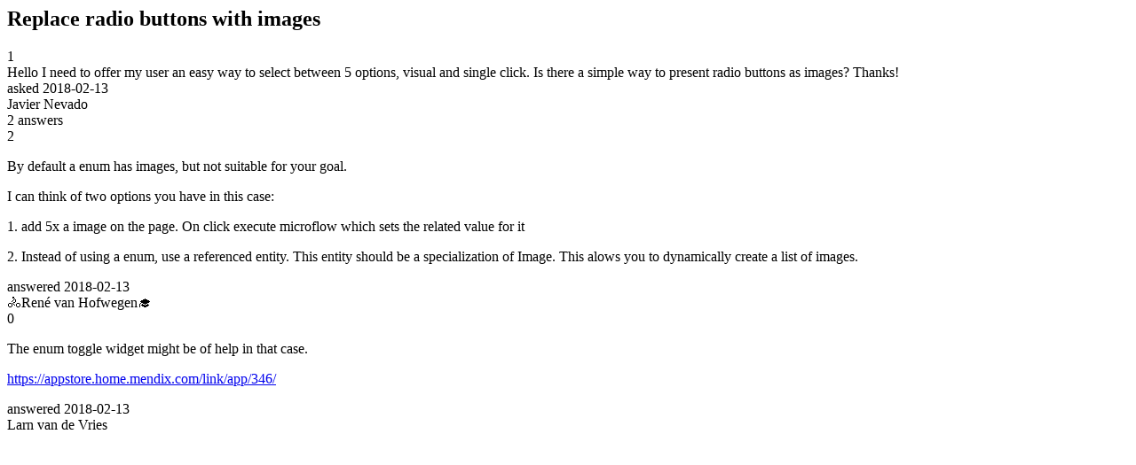

--- FILE ---
content_type: text/html;charset=utf-8
request_url: https://community.mendix.com/link/spaces/user-experience/questions/88921
body_size: 1558
content:
<html>
<head>
	<title>Replace radio buttons with images | Mendix Forum</title>
	<meta name="Description" content="Hello
I need to offer my user an easy way to select between 5 options, visual and single click.
Is there a simple way to present radio buttons as images?
Thanks!
">
</head>
<body itemscope itemtype="https://schema.org/QAPage">
	<div itemprop="mainEntity" itemscope itemtype="https://schema.org/Question">
		<h2 itemprop='name'>Replace radio buttons with images</h2>
		<div itemprop='upvoteCount'>1</div>
		<div itemprop='text'>Hello I need to offer my user an easy way to select between 5 options, visual and single click. Is there a simple way to present radio buttons as images? Thanks!</div>
		<div>asked
			<time itemprop='dateCreated' datetime='2018-02-13'>2018-02-13</time>
		</div>
		<div itemprop='author' itemscope itemtype='https://schema.org/Person'><span itemprop='name'>Javier Nevado</span></div>
		<div><span itemprop='answerCount'>2</span> answers</div>
		<div itemprop='acceptedAnswer' itemscope itemtype='http://schema.org/Answer'>
	<div itemprop='upvoteCount'>2</div>
	<div itemprop='text'><p>By default a enum has images, but not suitable for your goal.</p>

<p>I can think of two options you have in this case:</p>

<p>1. add 5x a image on the page. On click execute microflow which sets the related value for it</p>

<p>2. Instead of using a enum, use a referenced entity. This entity should be a specialization of Image. This alows you to dynamically create a list of images.</p>
</div>
	<div>answered
		<time itemprop='dateCreated' datetime='2018-02-13'>2018-02-13</time>
	</div>
	<div itemprop='author' itemscope itemtype='http://schema.org/Person'><span itemprop='name'>🚴René van Hofwegen🎓</span></div>
</div>
<div itemprop='suggestedAnswer' itemscope itemtype='http://schema.org/Answer'>
	<div itemprop='upvoteCount'>0</div>
	<div itemprop='text'><p>The enum toggle widget might be of help in that case.</p>

<p><a href="https://appstore.home.mendix.com/link/app/346/">https://appstore.home.mendix.com/link/app/346/</a></p>
</div>
	<div>answered
		<time itemprop='dateCreated' datetime='2018-02-13'>2018-02-13</time>
	</div>
	<div itemprop='author' itemscope itemtype='http://schema.org/Person'><span itemprop='name'>Larn van de Vries</span></div>
</div>

	</div>

</body>

</html>
